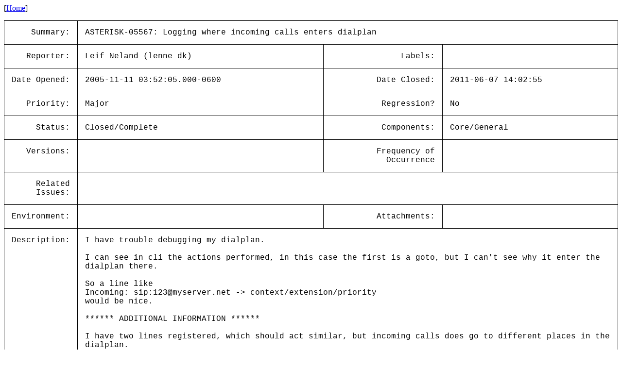

--- FILE ---
content_type: text/html; charset=utf-8
request_url: https://issues-archive.asterisk.org/ASTERISK-05567
body_size: 3116
content:

<html>
<head>
 <meta name="viewport" content="width=device-width, initial-scale=1">
<style>
    table.outer {
        border-collapse: collapse;
    }
    table.outer td {
        border: 1px solid;
        padding: 15px;
    }
    td {
        font-family: "Lucida Console", "Courier New", monospace;
        vertical-align: text-top;
    }

    .title {
        text-align: right;
    }

    table.inner td {
        border: 0px;
        padding: 5px;
    }

</style>
<title>ASTERISK-05567: Logging where incoming calls enters dialplan</title></head>
<body>
[<a href='/'>Home</a>]<p><table class='outer'>
<tr><td class='title'>Summary:</td><td colspan=3>ASTERISK-05567: Logging where incoming calls enters dialplan</td></tr>
<tr><td class='title'>Reporter:</td><td>Leif Neland (lenne_dk)</td><td class='title'>Labels:</td><td></td></tr>
<tr><td class='title'>Date Opened:</td><td>2005-11-11 03:52:05.000-0600</td><td class='title'>Date Closed:</td><td>2011-06-07 14:02:55</td></tr>
<tr><td class='title'>Priority:</td><td>Major</td><td class='title'>Regression?</td><td>No</td></tr>
<tr><td class='title'>Status:</td><td>Closed/Complete</td><td class='title'>Components:</td><td>Core/General </td></tr>
<tr><td class='title'>Versions:</td><td></td><td class='title'>Frequency of<br>Occurrence</td><td></td></tr>
<tr><td class='title'>Related<br>Issues:</td><td colspan=3><table class='inner'></table></td></tr>
<tr><td class='title'>Environment:</td><td></td><td class='title'>Attachments:</td><td></td></tr>
<tr><td class='title'>Description:</td><td colspan=3>I have trouble debugging my dialplan.<br>
<br>
I can see in cli the actions performed, in this case the first is a goto, but I can&#x27;t see why it enter the dialplan there.<br>
<br>
So a line like <br>
Incoming: sip:123@myserver.net -&gt; context/extension/priority<br>
would be nice.<br>
<br>
****** ADDITIONAL INFORMATION ******<br>
<br>
I have two lines registered, which should act similar, but incoming calls does go to different places in the dialplan.<br>
<br>
</td></tr>
<tr><td class='title'>Comments:</td><td colspan=3>By: opsys (opsys) 2005-11-11 21:52:24.000-0600<br><br>Can you add more detail???<br>
<br>
For example:<br>
<br>
How are you resgistering??<br>
<br>
Are these incoming calls from a provider or a registerd phone?<br>
<br>
Can you provide a capture of your console?<br><hr>
By: Russell Bryant (russell) 2005-11-12 07:48:47.000-0600<br><br>Please do not use the bug tracker as a support forum. &nbsp;You should be able to find assistance on the Asterisk-users mailing list (http://lists.digium.com) or #asterisk on irc.freenode.net.<br><hr>
By: Leif Neland (lenne_dk) 2005-11-12 11:37:48.000-0600<br><br>This is not a support request, but a request for a feature to help me debug.<br><hr>
By: opsys (opsys) 2005-11-12 11:58:06.000-0600<br><br>I did not see it as a support request at the time,<br>
I was trying to get more info to determine if that was the issue.<br>
<br>
Please contact the list and ask to questions there. * does in fact allow you to set the context into which SIP calls are comming into in its configuration files. &nbsp;If this is not the case, or you feel that the options are being ignored then by all means open a bug..<br>
<br>
<br><hr>
</table>
</body></html>
